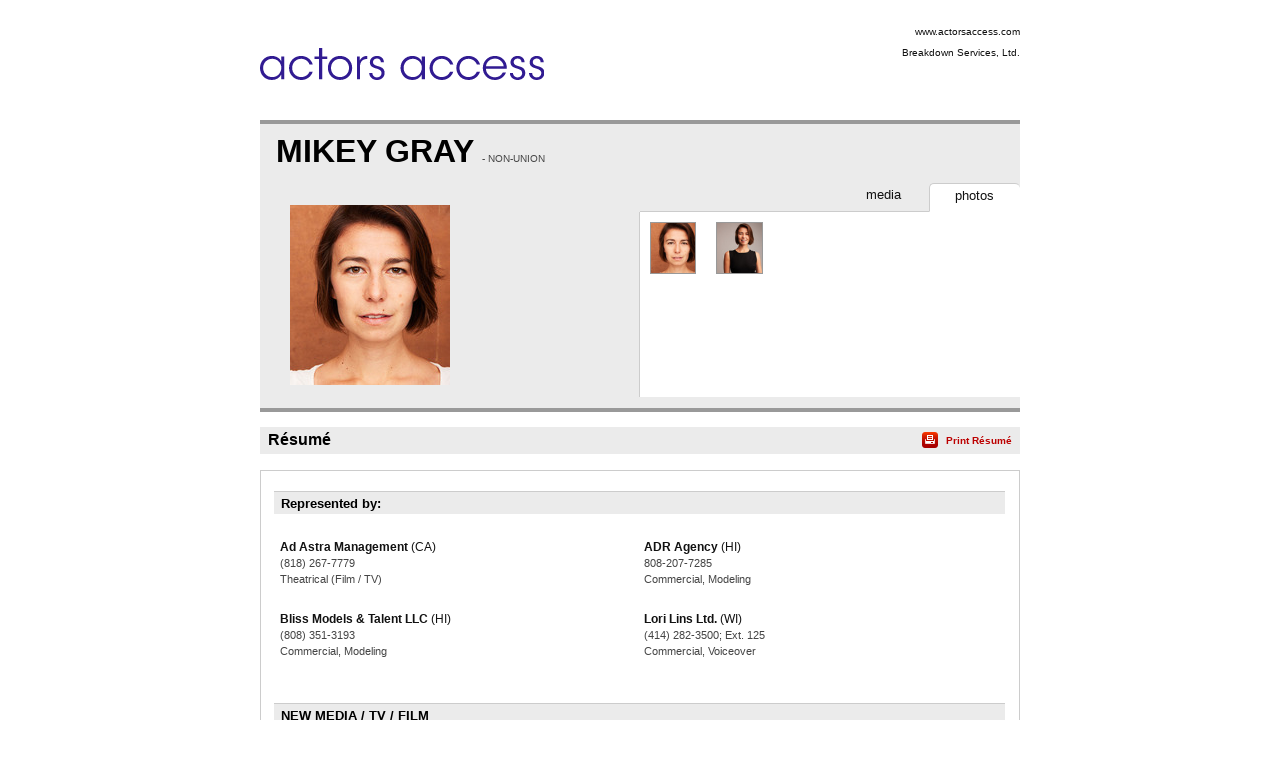

--- FILE ---
content_type: text/html;charset=utf-8
request_url: https://resumes.actorsaccess.com/mikeygray
body_size: 5376
content:
<!DOCTYPE html PUBLIC "-//W3C//DTD XHTML 1.0 Transitional//EN" "http://www.w3.org/TR/xhtml1/DTD/xhtml1-transitional.dtd">
<html xmlns="http://www.w3.org/1999/xhtml">
<head>
<!-- Google tag (gtag.js) -->
<script async src="https://www.googletagmanager.com/gtag/js?id=G-XMXY2E28PW"></script>
<script>
window.dataLayer = window.dataLayer || [];
function gtag(){dataLayer.push(arguments);}
gtag('js', new Date());
gtag('config', 'G-XMXY2E28PW');
</script>
<meta http-equiv="Content-Type" content="text/html; charset=utf-8" />
<title>MIKEY GRAY - Resume | Actors Access</title>
<link href="/global/assets/libraries/font-awesome-4.5.0/css/font-awesome.min.css" rel="stylesheet" />
<link rel="stylesheet" type="text/css" media="print" href="/global/resumes/assets/css/resume_print.css?26%2E04%2E04" />
<link rel="stylesheet" type="text/css" media="screen" href="/global/resumes/assets/css/resume.css?26%2E04%2E04" />
<link rel="stylesheet" type="text/css" href="/global/assets/css/icons.css?26%2E04%2E04" />
<link rel="stylesheet" type="text/css" href="/global/assets/css/common-styles.css?26%2E04%2E04" />
<script language="JavaScript" type="text/javascript" src="/global/assets/libraries/jquery/jquery-3.4.1.min.js"></script>
<script language="JavaScript" type="text/javascript" src="/global/assets/libraries/jquery/jquery.mb.browser.1.1.0/jquery.mb.browser.min.js?26%2E04%2E04"></script>
<script type="text/javascript" src="/global/assets/libraries/momentjs-2.18.1/moment.min.js"></script>
<script type="text/javascript" src="/global/assets/libraries/moment/moment-timezone/v0.5.31-2020a/moment-timezone-with-data.min.js"></script>
<script language="JavaScript" type="text/javascript">
var orgcontentarray = [];
var tzName = moment.tz.guess();
function insertAtCaret(areaId,text) {
var txtarea = document.getElementById(areaId);
var scrollPos = txtarea.scrollTop;
var strPos = 0;
var br = ((txtarea.selectionStart || txtarea.selectionStart == '0') ? "ff" : (document.selection ? "ie" : false ) );
if (br == "ie") {
txtarea.focus();
var range = document.selection.createRange();
range.moveStart ('character', -txtarea.value.length);
strPos = range.text.length;
} else if (br == "ff") strPos = txtarea.selectionStart;
var front = (txtarea.value).substring(0,strPos);
var back = (txtarea.value).substring(strPos,txtarea.value.length);
txtarea.value=front+text+back;
strPos = strPos + text.length;
if (br == "ie") {
txtarea.focus();
var range = document.selection.createRange();
range.moveStart ('character', -txtarea.value.length);
range.moveStart ('character', strPos);
range.moveEnd ('character', 0);
range.select();
} else if (br == "ff") {
txtarea.selectionStart = strPos;
txtarea.selectionEnd = strPos;
txtarea.focus();
}
txtarea.scrollTop = scrollPos;
document.getElementById("submit").disabled = false;
}
var photos = [];
var defaultPhoto = 9107170;
var firstSlateshot = "";
photos[9107170] = new Object;
photos[9107170]["thumb"] = "aHR0cHM6Ly9icmVha2Rvd25zZXJ2aWNlcy5zMy5hbWF6b25hd3MuY29tL21lZGlhL3Bob3Rvcy8yMDI0MS8xMjA0NTk4LzlCRjA1OEI1LUNGODktNDc1Ri1CNEIyQTIyQkE2QTdCQTI5LmpwZw==";
photos[9107170]["slateshot"] = "";
photos[9107170]["print"] = "aHR0cHM6Ly9icmVha2Rvd25zZXJ2aWNlcy5zMy5hbWF6b25hd3MuY29tL21lZGlhL3Bob3Rvcy8yMDI0MS8xMjA0NTk4L3ByaW50LzlCRjA1OEI1LUNGODktNDc1Ri1CNEIyQTIyQkE2QTdCQTI5LmpwZw==";
photos[9107174] = new Object;
photos[9107174]["thumb"] = "aHR0cHM6Ly9icmVha2Rvd25zZXJ2aWNlcy5zMy5hbWF6b25hd3MuY29tL21lZGlhL3Bob3Rvcy8yMDI0MS8xMjA0NTk4L0MxNDYwOTczLTE1RDItNDU2RS04RDMwOUUzOTY4REE5M0M5LmpwZw==";
photos[9107174]["slateshot"] = "";
photos[9107174]["print"] = "aHR0cHM6Ly9icmVha2Rvd25zZXJ2aWNlcy5zMy5hbWF6b25hd3MuY29tL21lZGlhL3Bob3Rvcy8yMDI0MS8xMjA0NTk4L3ByaW50L0MxNDYwOTczLTE1RDItNDU2RS04RDMwOUUzOTY4REE5M0M5LmpwZw==";
var videos = new Array(1);
videos[697957] = new Object;
videos[697957].src = "https\x3A\x2F\x2Fbreakdownservices.s3.amazonaws.com\x2Fmedia\x2Fvideo\x2F2020\x2F44\x2F3A110513\x2DA35C\x2D420E\x2D9A2E364479A76924.mp3";
videos[697957].type = "Quicktime";
videos[697957].resolution = "320x240";
videos[697957].width = "320";
videos[697957].height = "240";
var isTalentLink = false;
$(document).ready(function() {
// If there is a defaultPhoto, use its slateshot for the "Play Slateshot" button. Otherwise, use "firstSlateshot".
if (typeof photos[defaultPhoto] !== "undefined" && photos[defaultPhoto].slateshot != null && photos[defaultPhoto].slateshot.length > 0) {
$('#playslateshotbut').show();
updatePlayButton(defaultPhoto);
} else if (firstSlateshot != null && firstSlateshot.length > 0) {
$('#playslateshotbut').show();
$('#playslateshotbut').click(function() {
playSS(firstSlateshot,'actorMediaPreview_photo');
});
}
});
// Update the "Play Slateshot" button with the correct Slateshot path. Called on load, and whenever a photo is clicked.
function updatePlayButton(id) {
if (photos[id] && photos[id].slateshot) {
$('#playslateshotbut').off();
$('#playslateshotbut').click(function() {
playSS(photos[id].slateshot,'actorMediaPreview_photo');
});
}
}
function expandNotes(){
if (document.getElementById("margin_form").className == "" || document.getElementById("margin_form").className == "screenonly") {
document.getElementById("margin_form").className = "hasNotes screenonly";
} else {
document.getElementById("margin_form").className = "";
}
}
</script>
<link rel="stylesheet" type="text/css" href="/global/assets/libraries/mediaelementjs/mediaelementplayer.min.css?26%2E04%2E04" />
<script language="JavaScript" type="text/javascript" src="/global/assets/libraries/mediaelementjs/mediaelement-and-player.min.js?26%2E04%2E04"></script>
<script language="JavaScript" type="text/javascript" src="/global/assets/js/videoplayer.js?26%2E04%2E04"></script>
<script language="JavaScript" type="text/javascript" src="/global/assets/js/slateshot.js?26%2E04%2E04"></script>
<script language="JavaScript" type="text/javascript" src="/global/assets/libraries/base64.js?26%2E04%2E04"></script>
<script language="JavaScript" type="text/javascript" src="/global/resumes/assets/js/resume.js?26%2E04%2E04"></script>
<script language="JavaScript" type="text/javascript" src="/global/resumes/assets/js/templates/actorsaccess.js?26%2E04%2E04"></script>
</head>
<body class="resume ">
<div id="container">
<div id="header">
<div class="wrapper">
<div id="clientName" class="branding">
<img class='trLogo' src='https://breakdownservices.s3.amazonaws.com/assets/logos/TR/2843.jpg' alt="Actors&#x20;Access" onError="$(this).hide();$('#clientLogo').show();" />
<h1 id="clientLogo" class="logo" style="display:none;"><span id="clientLogoText">Actors Access</span></h1>
<ul class="mgmtInfo">
<li class="agency">
<a href="https://actorsaccess.com">www.actorsaccess.com</a>
</li>
<li class="mgrPhone">
Breakdown Services, Ltd.
</li>
</ul>
</div>
</div>
</div>
<div id="content">
<div class="wrapper">
<div id="actorAssets" class="section">
<h1 class="actorName">
MIKEY GRAY
<span class="union">
- NON-UNION
<br />
</span>
</h1>
<div id="actorMediaPreview">
<div id="actorMediaPreview_photo"
style="position:relative;"
data-amptp_submission_id="0"
>
<img src="/global/assets/images/no_photo.svg" class="no_photo" id="actorPhoto" onClick="" width="160" height="180" /> 
</div>
<button id="playslateshotbut" value="Play SlateShot" name="playslateshotbut" class="playslateshotbut"><span class="fa fa-play"></span> Play SlateShot</button>
</div>
<ul id="actorNav" class="tabs" class="screenonly">
<li id="photo" class="tabNav up" onclick="resume.openTab('photo');" class="screenonly">
<span class="screenonly">
photos
</span>
</li>
<li id="vid" class="tabNav" onclick="resume.openTab('vid');" class="screenonly">
<span class="screenonly">
media
</span>
</li>
</ul>
<div id="photoList" class="photos screenonly tabContent">
<ul class="screenonly">
<li class="screenonly">
<img src="https&#x3a;&#x2f;&#x2f;breakdownservices.s3.amazonaws.com&#x2f;media&#x2f;photos&#x2f;20241&#x2f;1204598&#x2f;small&#x2f;9BF058B5-CF89-475F-B4B2A22BA6A7BA29.jpg" onClick="unloadSS('actorMediaPreview_photo'); resume.displayPhoto(9107170,'thumb'); updatePlayButton(9107170);" onDblClick="resume.displayPhoto(9107170,'print')" class="screenonly" />
</li>
<li class="screenonly">
<img src="https&#x3a;&#x2f;&#x2f;breakdownservices.s3.amazonaws.com&#x2f;media&#x2f;photos&#x2f;20241&#x2f;1204598&#x2f;small&#x2f;C1460973-15D2-456E-8D309E3968DA93C9.jpg" onClick="unloadSS('actorMediaPreview_photo'); resume.displayPhoto(9107174,'thumb'); updatePlayButton(9107174);" onDblClick="resume.displayPhoto(9107174,'print')" class="screenonly" />
</li>
</ul>
</div>
<div id="vidList" class="video screenonly tabContent">
<ul class="screenonly">
<li class="screenonly">
<div class="resume-video"><span></span></div>
<div>
<a onClick="resume.playVideo(697957)" class="play"><span class="videoName">Mikey Gray Demo Reel (Audio Tracks)</span></a>
&nbsp;<span class="videoType">Quicktime</span>
<p class="videoDesc">
Commercial Demo Reel
</p>
</div>
</li>
</ul>
</div>
</div>
<div id="resume" class="section">
<h1 class="sectionTitle"><span class="hdr">R&eacute;sum&eacute;</span> <span class="print screenonly"><a onClick="resume.print();">Print R&eacute;sum&eacute;</a></span></h1>
<div id="resume_details">
<table class="representation">
<tr class="header"><th><h1>Represented by:</h1></th></tr>
<tr>
<td class="reps">
<div>
<p class="repInfo">
<span class="name">Ad Astra Management</span>
<span class="location">(CA)</span>
<span class="phone">&#x28;818&#x29; 267-7779</span>
<span class="affiliations">Theatrical &#x28;Film &#x2f; TV&#x29;</span>
</p>
<p class="repInfo">
<span class="name">ADR Agency</span>
<span class="location">(HI)</span>
<span class="phone">808-207-7285</span>
<span class="affiliations">Commercial, Modeling</span>
</p>
<p class="repInfo">
<span class="name">Bliss Models &amp; Talent LLC</span>
<span class="location">(HI)</span>
<span class="phone">&#x28;808&#x29; 351-3193</span>
<span class="affiliations">Commercial, Modeling</span>
</p>
<p class="repInfo">
<span class="name">Lori Lins Ltd.</span>
<span class="location">(WI)</span>
<span class="phone">&#x28;414&#x29; 282-3500&#x3b; Ext. 125</span>
<span class="affiliations">Commercial, Voiceover</span>
</p>
</div>
</td>
</tr>
</table>
<table class="credits">
<tr class="header"><th colspan="3"><h1>NEW MEDIA &#x2f; TV &#x2f; FILM</h1></th></tr>
<tr>
<td class="projectName"><p>Taken in Montana</p></td>
<td class="roleName"><p>Car Rental Worker</p></td>
<td class="details"><p>Lifetime</p></td>
</tr>
<tr>
<td class="projectName"><p>Chicago PD Ep 413</p></td>
<td class="roleName"><p>Sam Wells</p></td>
<td class="details"><p>NBC</p></td>
</tr>
<tr>
<td class="projectName"><p>Rocket Mortgage Dream &#x28;superbowl&#x29;</p></td>
<td class="roleName"><p>Mom</p></td>
<td class="details"><p>Rocket Money</p></td>
</tr>
<tr>
<td class="projectName"><p>Hawaiian Airlines</p></td>
<td class="roleName"><p>NY Woman</p></td>
<td class="details"><p>Hawaiian Airlines</p></td>
</tr>
<tr>
<td class="projectName"><p>EXO Drones</p></td>
<td class="roleName"><p>Lead</p></td>
<td class="details"><p>EXO Drones</p></td>
</tr>
<tr>
<td class="projectName"><p>Neo Network Development Commercial</p></td>
<td class="roleName"><p>Lead</p></td>
<td class="details"><p>Digital Alliance</p></td>
</tr>
<tr>
<td class="projectName"><p>Oculus Quest &#x28;print ad&#x29;</p></td>
<td class="roleName"><p>Lead</p></td>
<td class="details"><p>Facebook</p></td>
</tr>
<tr>
<td class="projectName"><p>We Go High &#x28;music video&#x29;</p></td>
<td class="roleName"><p>Featured</p></td>
<td class="details"><p>Chance the Rapper</p></td>
</tr>
<tr>
<td class="projectName"><p>New Beginnings</p></td>
<td class="roleName"><p>Lead</p></td>
<td class="details"><p>Tribecca Flashpoint</p></td>
</tr>
<tr>
<td class="projectName"><p>Scars</p></td>
<td class="roleName"><p>Lead</p></td>
<td class="details"><p>Loyola University Chicago</p></td>
</tr>
<tr>
<td class="projectName"><p>The Fly Room</p></td>
<td class="roleName"><p>Featured</p></td>
<td class="details"><p>Imagine Science Films</p></td>
</tr>
<tr>
<td class="projectName"><p>The Trap</p></td>
<td class="roleName"><p>Lead</p></td>
<td class="details"><p>NIDA &#x28;Australia&#x29;</p></td>
</tr>
<tr class="header"><th colspan="3"><h1>VOICEOVER</h1></th></tr>
<tr>
<td class="projectName"><p>Colbalt &#x28;video game&#x29;</p></td>
<td class="roleName"><p>Anna Durov</p></td>
<td class="details"><p>Desert Ship Studios &#x28;Germany&#x29;</p></td>
</tr>
<tr>
<td class="projectName"><p>Net Zero Campaign</p></td>
<td class="roleName"><p>Narrator</p></td>
<td class="details"><p>Nicely Done Productions &#x28;UK&#x29;</p></td>
</tr>
<tr>
<td class="projectName"><p>Whispers &#x28;dance short film&#x29;</p></td>
<td class="roleName"><p>Poetry Narration</p></td>
<td class="details"><p>Joel Hall Dance</p></td>
</tr>
<tr>
<td class="projectName"><p>Happy Holidays</p></td>
<td class="roleName"><p>Student</p></td>
<td class="details"><p>Bard College</p></td>
</tr>
<tr>
<td class="projectName"><p>Twas the Night Before a New York Christmas</p></td>
<td class="roleName"><p>Child</p></td>
<td class="details"><p>NPR, BBC, Radio Play</p></td>
</tr>
<tr class="header"><th colspan="3"><h1>THEATER</h1></th></tr>
<tr>
<td class="projectName"><p>Measure for Measure &#x2f; Three Musketeers</p></td>
<td class="roleName"><p>Lucio &#x2f; Constance</p></td>
<td class="details"><p>Montana Shakespeare</p></td>
</tr>
<tr>
<td class="projectName"><p>The Wolves</p></td>
<td class="roleName"><p>&#x23;25 &#x28;The Captain&#x29;</p></td>
<td class="details"><p>McCarter Theatre Center &#x28;NJ&#x29;</p></td>
</tr>
<tr>
<td class="projectName"><p>King Lear &#x2f; Twelfth Night</p></td>
<td class="roleName"><p>Cordelia &#x2f; Maria</p></td>
<td class="details"><p>Montana Shakespeare</p></td>
</tr>
<tr>
<td class="projectName"><p>The Woman in Black</p></td>
<td class="roleName"><p>The Woman in Black</p></td>
<td class="details"><p>ACT &#x28;San Fran&#x29;</p></td>
</tr>
<tr>
<td class="projectName"><p>Midsummer &#x2f; Cymbeline</p></td>
<td class="roleName"><p>Hermia&#x2f;Imogen</p></td>
<td class="details"><p>Montana Shakespeare</p></td>
</tr>
<tr>
<td class="projectName"><p>Incomplete Conversations</p></td>
<td class="roleName"><p>Elisa</p></td>
<td class="details"><p>Silent Theatre Company</p></td>
</tr>
<tr>
<td class="projectName"><p>Black Ballerina</p></td>
<td class="roleName"><p>Taylor</p></td>
<td class="details"><p>Fleetwood Jourdain Theatre</p></td>
</tr>
<tr>
<td class="projectName"><p>An Inspector Calls</p></td>
<td class="roleName"><p>Ensemble</p></td>
<td class="details"><p>National Theatre -Chicago tour</p></td>
</tr>
<tr>
<td class="projectName"><p>Spirits to Enforce &#x28;upcoming&#x29;</p></td>
<td class="roleName"><p>Gonzalo&#x2f;Rebecca&#x2f;Ocean</p></td>
<td class="details"><p>The Passage Theatre</p></td>
</tr>
<tr>
<td class="projectName"><p>Masque Macabre</p></td>
<td class="roleName"><p>Greta, Annabel &#x28;u&#x2f;s, performed&#x29;</p></td>
<td class="details"><p>Strawdog Theatre Company</p></td>
</tr>
<tr>
<td class="projectName"><p>Holding the Man</p></td>
<td class="roleName"><p>Juliet, Lois</p></td>
<td class="details"><p>Pride Films &amp; Plays</p></td>
</tr>
<tr>
<td class="projectName"><p>Hot Mess Sundae</p></td>
<td class="roleName"><p>Elsi</p></td>
<td class="details"><p>20&#x25; Theatre Company</p></td>
</tr>
<tr>
<td class="projectName"><p>An Enemy of the People</p></td>
<td class="roleName"><p>Townsperson</p></td>
<td class="details"><p>Goodman Theatre</p></td>
</tr>
<tr>
<td class="projectName"><p>Violet</p></td>
<td class="roleName"><p>Young Violet &#x28;u&#x2f;s, performed&#x29;</p></td>
<td class="details"><p>Griffin Theatre</p></td>
</tr>
<tr>
<td class="projectName"><p>The Lies We Tell</p></td>
<td class="roleName"><p>Sara &#x28;u&#x2f;s, performed&#x29;</p></td>
<td class="details"><p>Erasing The Distance</p></td>
</tr>
<tr>
<td class="projectName"><p>Point of V</p></td>
<td class="roleName"><p>The Addicted</p></td>
<td class="details"><p>Shattered Globe Theatre</p></td>
</tr>
<tr>
<td class="projectName"><p>The Book of Joseph</p></td>
<td class="roleName"><p>Lusia, Genka &#x28;int. u&#x2f;s&#x29;</p></td>
<td class="details"><p>Chicago Shakespeare Theater</p></td>
</tr>
<tr>
<td class="projectName"><p>Undreamed Shores</p></td>
<td class="roleName"><p>Hostess</p></td>
<td class="details"><p>Chicago Shakespeare Theater</p></td>
</tr>
<tr>
<td class="projectName"><p>Hermia</p></td>
<td class="roleName"><p>Love is Merely a Madness</p></td>
<td class="details"><p>Bard College</p></td>
</tr>
<tr>
<td class="projectName"><p>Bad News&#x21; I Was There... &#x28;Workshop&#x29;</p></td>
<td class="roleName"><p>Greek, Ensemble</p></td>
<td class="details"><p>Bard College</p></td>
</tr>
<tr>
<td class="projectName"><p>How To Eat The Thing That Eats You</p></td>
<td class="roleName"><p>Persephone</p></td>
<td class="details"><p>Dixon Place</p></td>
</tr>
<tr>
<td class="projectName"><p>The Burial at Thebes</p></td>
<td class="roleName"><p>Guard</p></td>
<td class="details"><p>NIDA &#x28;Australia&#x29;</p></td>
</tr>
<tr>
<td class="projectName"><p>Le Dernier Caravans&eacute;rsail</p></td>
<td class="roleName"><p>Ameena, Ensemble</p></td>
<td class="details"><p>NIDA &#x28;Australia&#x29;</p></td>
</tr>
<tr>
<td class="projectName"><p>The Last Days of Mankind</p></td>
<td class="roleName"><p>Lizzie Marie, Franz Joseph</p></td>
<td class="details"><p>Bard College</p></td>
</tr>
<tr>
<td class="projectName"><p>After&#x2f;Before</p></td>
<td class="roleName"><p>Patient</p></td>
<td class="details"><p>Bard College</p></td>
</tr>
<tr>
<td class="projectName"><p>The Laramie Project</p></td>
<td class="roleName"><p>Aaron Kreiffles, Ensemble</p></td>
<td class="details"><p>Princeton Day School</p></td>
</tr>
<tr>
<td class="projectName"><p>12 Incompetent Men &#x28;and Women&#x29;&#x21;</p></td>
<td class="roleName"><p>Juror &#x23;3</p></td>
<td class="details"><p>Edinburgh Fringe Festival</p></td>
</tr>
<tr>
<td class="projectName"><p>A Chorus Line</p></td>
<td class="roleName"><p>Connie</p></td>
<td class="details"><p>Princeton Day School</p></td>
</tr>
<tr>
<td class="projectName"><p>Julius Caesar</p></td>
<td class="roleName"><p>Artemidorus, Titinius</p></td>
<td class="details"><p>Princeton Day School</p></td>
</tr>
<tr>
<td class="projectName"><p>Mrs. Packard</p></td>
<td class="roleName"><p>Libby</p></td>
<td class="details"><p>McCarter Theater</p></td>
</tr>
<tr>
<td class="projectName"><p>To Kill A Mockingbird</p></td>
<td class="roleName"><p>Scout</p></td>
<td class="details"><p>Passage Theater</p></td>
</tr>
<tr>
<td class="projectName"><p>The Rink</p></td>
<td class="roleName"><p>Young Anna &#x28;u&#x2f;s&#x29;</p></td>
<td class="details"><p>Cape Playhouse</p></td>
</tr>
<tr>
<td class="projectName"><p>upcoming</p></td>
<td class="roleName"><p></p></td>
<td class="details"><p></p></td>
</tr>
</table>
<div class="res_comment">
<p>www.mikeygray.org</p>
</div>
<table class="physical">
<tr class="header">
<th colspan="3"><h1>Physical Characteristics / Measurements</h1></th>
</tr>
<tr>
<td><p>Height: <span class="height">5'2"</span></p></td>
<td><p>Weight: <span class="weight">107 lbs</span></p></td>
</tr>
</table>
<div class="special_skills">
<p>
Marathon, 
Basketball,
Body Surfing,
Canoeing,
Cycling,
Cycling - Unicycle,
Rollerblading,
Running - General,
Sailing,
Sky Diving,
Surfing,
Dance Modern,
Juggler,
Vocal Range&#x3a; Alto,
Vocal Range&#x3a; Soprano,
Whistler,
American - New England Accent,
American - New York Accent,
Australian Accent,
British - BBC English Accent,
French Accent
</p>
</div>
</div>
</div>
</div>
</div>
</div>
<div id="footer"><div class="wrapper">
<p id="copyright" class="screenonly">Powered by Breakdown Services, Ltd.</p>
</div>
<!-- X-NFMServer: - 29-Jan-26 12:44 PM (26.04.04) -->
<script type="text/javascript" src="/global/resumes/assets/js/analytics.js?26%2E04%2E04"></script>
</body>
</html>
